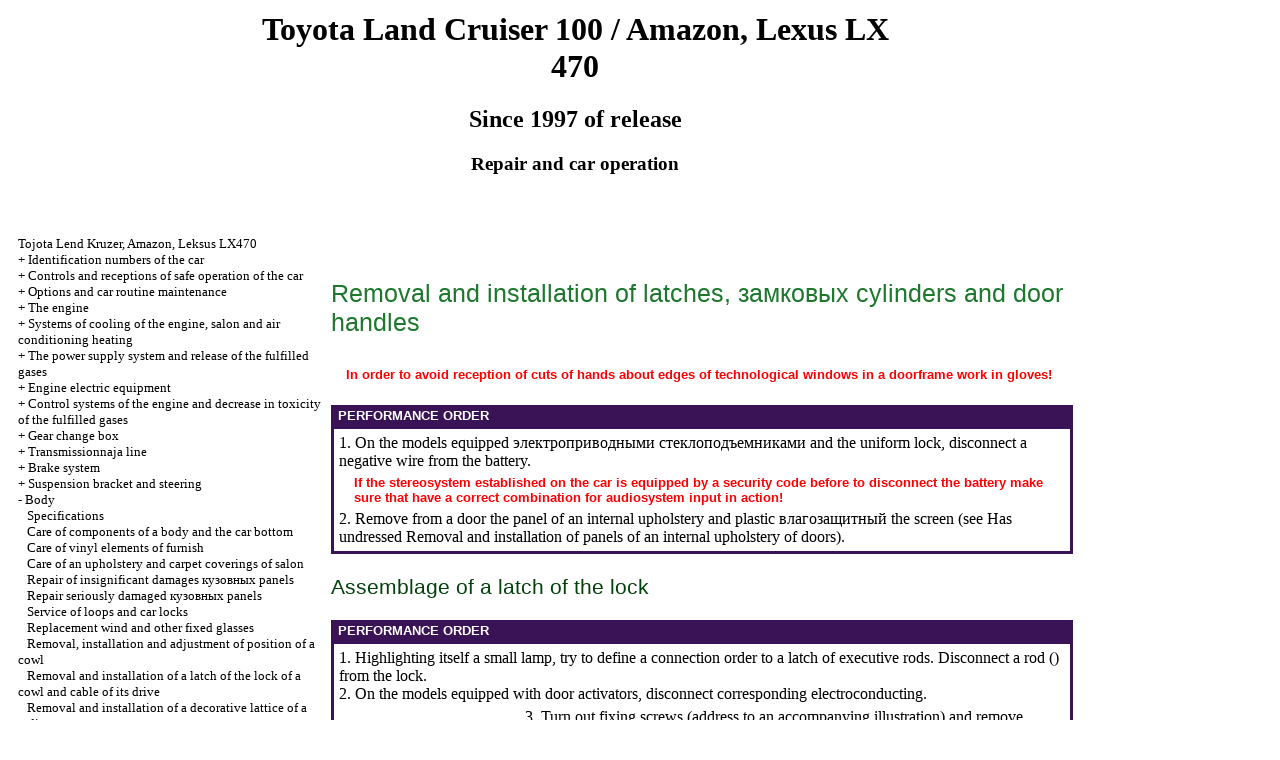

--- FILE ---
content_type: text/html; charset=UTF-8
request_url: http://atlantacrew.ru/html/13_21.htm
body_size: 22795
content:
<HTML>
<HEAD>
<title>Repair and operation of car Toyota Land Cruiser 100 / Amazon, Lexus LX 470 - Removal and installation of latches, &#1079;&#1072;&#1084;&#1082;&#1086;&#1074;&#1099;&#1093; cylinders and door handles//Tojota Lend Kruzer, Amazon, Leksus LX470 / atlantacrew.ru</title>
<meta http-equiv="Content-Type" content="text/html; charset=windows-1251"/>


<link rel="STYLESHEET" href="../a.css">



</HEAD>
<BODY text="#000000" bgcolor="#FFFFFF" link="#003366" vlink="#747F91" alink="#336655">
<sape_index>
<table align="center" border="0" width="99%">
<tr>
<td align="center" width="240">
<a href="../index.htm"><imgzx  src="../toyota-logo.jpg" height="150" border="0"></a></td>
<td align="center">
<h1>Toyota Land Cruiser 100 / Amazon, Lexus LX 470</h1>
<h2>Since 1997 of release</h2>
<h3>Repair and car operation</h3>
</td>
<td align="center" width="370">
<imgzx  src="../toyota-lc-100.jpg" height="150" border="0"></td>
</tr>
</table>
<table align="center" border="0" width="99%">
<tr>
<td width="250" align="left" valign="top">
<br><br>
<font size="-1">
<a href="../index.htm"><span class="U_W">Tojota</span> <span class="U_W">Lend</span> <span class="U_W">Kruzer</span>, <span class="U_W">Amazon</span>, <span class="U_W">Leksus</span> LX470</a><br>
+  <a href="1_2.htm" title="&#1048;&#1076;&#1077;&#1085;&#1090;&#1080;&#1092;&#1080;&#1082;&#1072;&#1094;&#1080;&#1086;&#1085;&#1085;&#1099;&#1077; &#1085;&#1086;&#1084;&#1077;&#1088;&#1072; &#1072;&#1074;&#1090;&#1086;&#1084;&#1086;&#1073;&#1080;&#1083;&#1103;">Identification numbers of the car</a><br>
+  <a href="2_0.htm" title="&#1054;&#1088;&#1075;&#1072;&#1085;&#1099; &#1091;&#1087;&#1088;&#1072;&#1074;&#1083;&#1077;&#1085;&#1080;&#1103; &#1080; &#1087;&#1088;&#1080;&#1077;&#1084;&#1099; &#1073;&#1077;&#1079;&#1086;&#1087;&#1072;&#1089;&#1085;&#1086;&#1081; &#1101;&#1082;&#1089;&#1087;&#1083;&#1091;&#1072;&#1090;&#1072;&#1094;&#1080;&#1080; &#1072;&#1074;&#1090;&#1086;&#1084;&#1086;&#1073;&#1080;&#1083;&#1103;">Controls and receptions of safe operation of the car</a><br>
+  <a href="3_0.htm" title="&#1053;&#1072;&#1089;&#1090;&#1088;&#1086;&#1081;&#1082;&#1080; &#1080; &#1090;&#1077;&#1082;&#1091;&#1097;&#1077;&#1077; &#1086;&#1073;&#1089;&#1083;&#1091;&#1078;&#1080;&#1074;&#1072;&#1085;&#1080;&#1077; &#1072;&#1074;&#1090;&#1086;&#1084;&#1086;&#1073;&#1080;&#1083;&#1103; ">Options and car routine maintenance </a><br>
+  <a href="4_0.htm" title="&#1044;&#1074;&#1080;&#1075;&#1072;&#1090;&#1077;&#1083;&#1100; ">The engine </a><br>
+  <a href="5_0.htm" title="&#1057;&#1080;&#1089;&#1090;&#1077;&#1084;&#1099; &#1086;&#1093;&#1083;&#1072;&#1078;&#1076;&#1077;&#1085;&#1080;&#1103; &#1076;&#1074;&#1080;&#1075;&#1072;&#1090;&#1077;&#1083;&#1103;, &#1086;&#1090;&#1086;&#1087;&#1083;&#1077;&#1085;&#1080;&#1103; &#1089;&#1072;&#1083;&#1086;&#1085;&#1072; &#1080; &#1082;&#1086;&#1085;&#1076;&#1080;&#1094;&#1080;&#1086;&#1085;&#1080;&#1088;&#1086;&#1074;&#1072;&#1085;&#1080;&#1103; &#1074;&#1086;&#1079;&#1076;&#1091;&#1093;&#1072;">Systems of cooling of the engine, salon and air conditioning heating</a><br>
+  <a href="6_0.htm" title="&#1057;&#1080;&#1089;&#1090;&#1077;&#1084;&#1099; &#1087;&#1080;&#1090;&#1072;&#1085;&#1080;&#1103; &#1080; &#1074;&#1099;&#1087;&#1091;&#1089;&#1082;&#1072; &#1086;&#1090;&#1088;&#1072;&#1073;&#1086;&#1090;&#1072;&#1074;&#1096;&#1080;&#1093; &#1075;&#1072;&#1079;&#1086;&#1074;">The power supply system and release of the fulfilled gases</a><br>
+  <a href="7_0.htm" title="&#1069;&#1083;&#1077;&#1082;&#1090;&#1088;&#1086;&#1086;&#1073;&#1086;&#1088;&#1091;&#1076;&#1086;&#1074;&#1072;&#1085;&#1080;&#1077; &#1076;&#1074;&#1080;&#1075;&#1072;&#1090;&#1077;&#1083;&#1103; ">Engine electric equipment </a><br>
+  <a href="8_0.htm" title="&#1057;&#1080;&#1089;&#1090;&#1077;&#1084;&#1099; &#1091;&#1087;&#1088;&#1072;&#1074;&#1083;&#1077;&#1085;&#1080;&#1103; &#1076;&#1074;&#1080;&#1075;&#1072;&#1090;&#1077;&#1083;&#1077;&#1084; &#1080; &#1089;&#1085;&#1080;&#1078;&#1077;&#1085;&#1080;&#1103; &#1090;&#1086;&#1082;&#1089;&#1080;&#1095;&#1085;&#1086;&#1089;&#1090;&#1080; &#1086;&#1090;&#1088;&#1072;&#1073;&#1086;&#1090;&#1072;&#1074;&#1096;&#1080;&#1093; &#1075;&#1072;&#1079;&#1086;&#1074;">Control systems of the engine and decrease in toxicity of the fulfilled gases</a><br>
+  <a href="9_0.htm" title="&#1050;&#1086;&#1088;&#1086;&#1073;&#1082;&#1072; &#1087;&#1077;&#1088;&#1077;&#1082;&#1083;&#1102;&#1095;&#1077;&#1085;&#1080;&#1103; &#1087;&#1077;&#1088;&#1077;&#1076;&#1072;&#1095; ">Gear change box </a><br>
+  <a href="10_0.htm" title="&#1058;&#1088;&#1072;&#1085;&#1089;&#1084;&#1080;&#1089;&#1089;&#1080;&#1086;&#1085;&#1085;&#1072;&#1103; &#1083;&#1080;&#1085;&#1080;&#1103;">Transmissionnaja line</a><br>
+  <a href="11_0.htm" title="&#1058;&#1086;&#1088;&#1084;&#1086;&#1079;&#1085;&#1072;&#1103; &#1089;&#1080;&#1089;&#1090;&#1077;&#1084;&#1072; ">Brake system </a><br>
+  <a href="12_0.htm" title="&#1055;&#1086;&#1076;&#1074;&#1077;&#1089;&#1082;&#1072; &#1080; &#1088;&#1091;&#1083;&#1077;&#1074;&#1086;&#1077; &#1091;&#1087;&#1088;&#1072;&#1074;&#1083;&#1077;&#1085;&#1080;&#1077; ">Suspension bracket and steering </a><br>
-  <a href="13_0.htm" title="&#1050;&#1091;&#1079;&#1086;&#1074; ">Body </a><br>
&nbsp;&nbsp;&nbsp;<a href="13_1.htm" title="&#1057;&#1087;&#1077;&#1094;&#1080;&#1092;&#1080;&#1082;&#1072;&#1094;&#1080;&#1080;">Specifications</a><br>
&nbsp;&nbsp;&nbsp;<a href="13_2.htm" title="&#1059;&#1093;&#1086;&#1076; &#1079;&#1072; &#1082;&#1086;&#1084;&#1087;&#1086;&#1085;&#1077;&#1085;&#1090;&#1072;&#1084;&#1080; &#1082;&#1091;&#1079;&#1086;&#1074;&#1072; &#1080; &#1076;&#1085;&#1080;&#1097;&#1072; &#1072;&#1074;&#1090;&#1086;&#1084;&#1086;&#1073;&#1080;&#1083;&#1103;">Care of components of a body and the car bottom</a><br>
&nbsp;&nbsp;&nbsp;<a href="13_3.htm" title="&#1059;&#1093;&#1086;&#1076; &#1079;&#1072; &#1074;&#1080;&#1085;&#1080;&#1083;&#1086;&#1074;&#1099;&#1084;&#1080; &#1101;&#1083;&#1077;&#1084;&#1077;&#1085;&#1090;&#1072;&#1084;&#1080; &#1086;&#1090;&#1076;&#1077;&#1083;&#1082;&#1080;">Care of vinyl elements of furnish</a><br>
&nbsp;&nbsp;&nbsp;<a href="13_4.htm" title="&#1059;&#1093;&#1086;&#1076; &#1079;&#1072; &#1086;&#1073;&#1080;&#1074;&#1082;&#1086;&#1081; &#1080; &#1082;&#1086;&#1074;&#1088;&#1086;&#1074;&#1099;&#1084;&#1080; &#1087;&#1086;&#1082;&#1088;&#1099;&#1090;&#1080;&#1103;&#1084;&#1080; &#1089;&#1072;&#1083;&#1086;&#1085;&#1072;">Care of an upholstery and carpet coverings of salon</a><br>
&nbsp;&nbsp;&nbsp;<a href="13_5.htm" title="&#1056;&#1077;&#1084;&#1086;&#1085;&#1090; &#1085;&#1077;&#1079;&#1085;&#1072;&#1095;&#1080;&#1090;&#1077;&#1083;&#1100;&#1085;&#1099;&#1093; &#1087;&#1086;&#1074;&#1088;&#1077;&#1078;&#1076;&#1077;&#1085;&#1080;&#1081; &#1082;&#1091;&#1079;&#1086;&#1074;&#1085;&#1099;&#1093; &#1087;&#1072;&#1085;&#1077;&#1083;&#1077;&#1081;">Repair of insignificant damages <span class="U_W">&#1082;&#1091;&#1079;&#1086;&#1074;&#1085;&#1099;&#1093;</span> panels</a><br>
&nbsp;&nbsp;&nbsp;<a href="13_6.htm" title="&#1056;&#1077;&#1084;&#1086;&#1085;&#1090; &#1089;&#1077;&#1088;&#1100;&#1077;&#1079;&#1085;&#1086; &#1087;&#1086;&#1074;&#1088;&#1077;&#1078;&#1076;&#1077;&#1085;&#1085;&#1099;&#1093; &#1082;&#1091;&#1079;&#1086;&#1074;&#1085;&#1099;&#1093; &#1087;&#1072;&#1085;&#1077;&#1083;&#1077;&#1081;">Repair seriously damaged <span class="U_W">&#1082;&#1091;&#1079;&#1086;&#1074;&#1085;&#1099;&#1093;</span> panels</a><br>
&nbsp;&nbsp;&nbsp;<a href="13_7.htm" title="&#1054;&#1073;&#1089;&#1083;&#1091;&#1078;&#1080;&#1074;&#1072;&#1085;&#1080;&#1077; &#1087;&#1077;&#1090;&#1077;&#1083;&#1100; &#1080; &#1079;&#1072;&#1084;&#1082;&#1086;&#1074; &#1072;&#1074;&#1090;&#1086;&#1084;&#1086;&#1073;&#1080;&#1083;&#1103;">Service of loops and car locks</a><br>
&nbsp;&nbsp;&nbsp;<a href="13_8.htm" title="&#1047;&#1072;&#1084;&#1077;&#1085;&#1072; &#1074;&#1077;&#1090;&#1088;&#1086;&#1074;&#1086;&#1075;&#1086; &#1080; &#1076;&#1088;&#1091;&#1075;&#1080;&#1093; &#1092;&#1080;&#1082;&#1089;&#1080;&#1088;&#1086;&#1074;&#1072;&#1085;&#1085;&#1099;&#1093; &#1089;&#1090;&#1077;&#1082;&#1086;&#1083;">Replacement wind and other fixed glasses</a><br>
&nbsp;&nbsp;&nbsp;<a href="13_9.htm" title="&#1057;&#1085;&#1103;&#1090;&#1080;&#1077;, &#1091;&#1089;&#1090;&#1072;&#1085;&#1086;&#1074;&#1082;&#1072; &#1080; &#1088;&#1077;&#1075;&#1091;&#1083;&#1080;&#1088;&#1086;&#1074;&#1082;&#1072; &#1087;&#1086;&#1083;&#1086;&#1078;&#1077;&#1085;&#1080;&#1103; &#1082;&#1072;&#1087;&#1086;&#1090;&#1072;">Removal, installation and adjustment of position of a cowl</a><br>
&nbsp;&nbsp;&nbsp;<a href="13_10.htm" title="&#1057;&#1085;&#1103;&#1090;&#1080;&#1077; &#1080; &#1091;&#1089;&#1090;&#1072;&#1085;&#1086;&#1074;&#1082;&#1072; &#1079;&#1072;&#1097;&#1077;&#1083;&#1082;&#1080; &#1079;&#1072;&#1084;&#1082;&#1072; &#1082;&#1072;&#1087;&#1086;&#1090;&#1072; &#1080; &#1090;&#1088;&#1086;&#1089;&#1072; &#1077;&#1077; &#1087;&#1088;&#1080;&#1074;&#1086;&#1076;&#1072;">Removal and installation of a latch of the lock of a cowl and cable of its drive</a><br>
&nbsp;&nbsp;&nbsp;<a href="13_11.htm" title="&#1057;&#1085;&#1103;&#1090;&#1080;&#1077; &#1080; &#1091;&#1089;&#1090;&#1072;&#1085;&#1086;&#1074;&#1082;&#1072; &#1076;&#1077;&#1082;&#1086;&#1088;&#1072;&#1090;&#1080;&#1074;&#1085;&#1086;&#1081; &#1088;&#1077;&#1096;&#1077;&#1090;&#1082;&#1080; &#1088;&#1072;&#1076;&#1080;&#1072;&#1090;&#1086;&#1088;&#1072;">Removal and installation of a decorative lattice of a radiator</a><br>
&nbsp;&nbsp;&nbsp;<a href="13_12.htm" title="&#1057;&#1085;&#1103;&#1090;&#1080;&#1077; &#1080; &#1091;&#1089;&#1090;&#1072;&#1085;&#1086;&#1074;&#1082;&#1072; &#1087;&#1077;&#1088;&#1077;&#1076;&#1085;&#1077;&#1075;&#1086; &#1080; &#1079;&#1072;&#1076;&#1085;&#1077;&#1075;&#1086; &#1073;&#1072;&#1084;&#1087;&#1077;&#1088;&#1086;&#1074;">Removal and installation of forward and back bumpers</a><br>
&nbsp;&nbsp;&nbsp;<a href="13_13.htm" title="&#1057;&#1085;&#1103;&#1090;&#1080;&#1077; &#1080; &#1091;&#1089;&#1090;&#1072;&#1085;&#1086;&#1074;&#1082;&#1072; &#1087;&#1072;&#1085;&#1077;&#1083;&#1077;&#1081; &#1074;&#1085;&#1091;&#1090;&#1088;&#1077;&#1085;&#1085;&#1077;&#1081; &#1086;&#1073;&#1080;&#1074;&#1082;&#1080; &#1076;&#1074;&#1077;&#1088;&#1077;&#1081;">Removal and installation of panels of an internal upholstery of doors</a><br>
&nbsp;&nbsp;&nbsp;<a href="13_14.htm" title="&#1057;&#1085;&#1103;&#1090;&#1080;&#1077; &#1080; &#1091;&#1089;&#1090;&#1072;&#1085;&#1086;&#1074;&#1082;&#1072; &#1085;&#1072;&#1088;&#1091;&#1078;&#1085;&#1099;&#1093; &#1079;&#1077;&#1088;&#1082;&#1072;&#1083; &#1079;&#1072;&#1076;&#1085;&#1077;&#1075;&#1086; &#1074;&#1080;&#1076;&#1072;">Removal and installation of external rear-view mirrors</a><br>
&nbsp;&nbsp;&nbsp;<a href="13_15.htm" title="&#1057;&#1085;&#1103;&#1090;&#1080;&#1077;, &#1091;&#1089;&#1090;&#1072;&#1085;&#1086;&#1074;&#1082;&#1072; &#1080; &#1088;&#1077;&#1075;&#1091;&#1083;&#1080;&#1088;&#1086;&#1074;&#1082;&#1072; &#1076;&#1074;&#1077;&#1088;&#1077;&#1081;">Removal, installation and adjustment of doors</a><br>
&nbsp;&nbsp;&nbsp;<a href="13_16.htm" title="&#1057;&#1085;&#1103;&#1090;&#1080;&#1077; &#1080; &#1091;&#1089;&#1090;&#1072;&#1085;&#1086;&#1074;&#1082;&#1072; &#1087;&#1077;&#1088;&#1077;&#1076;&#1085;&#1080;&#1093; &#1082;&#1088;&#1099;&#1083;&#1100;&#1077;&#1074;">Removal and installation of forward wings</a><br>
&nbsp;&nbsp;&nbsp;<a href="13_17.htm" title="&#1057;&#1085;&#1103;&#1090;&#1080;&#1077;, &#1091;&#1089;&#1090;&#1072;&#1085;&#1086;&#1074;&#1082;&#1072; &#1080; &#1088;&#1077;&#1075;&#1091;&#1083;&#1080;&#1088;&#1086;&#1074;&#1082;&#1072; &#1076;&#1074;&#1077;&#1088;&#1080; &#1079;&#1072;&#1076;&#1082;&#1072;">Removal, installation and adjustment of a door of a back</a><br>
&nbsp;&nbsp;&nbsp;<a href="13_18.htm" title="&#1057;&#1085;&#1103;&#1090;&#1080;&#1077; &#1080; &#1091;&#1089;&#1090;&#1072;&#1085;&#1086;&#1074;&#1082;&#1072; &#1089;&#1090;&#1077;&#1082;&#1083;&#1072; &#1080; &#1088;&#1077;&#1075;&#1091;&#1083;&#1103;&#1090;&#1086;&#1088;&#1072; &#1089;&#1090;&#1077;&#1082;&#1083;&#1086;&#1087;&#1086;&#1076;&#1098;&#1077;&#1084;&#1085;&#1080;&#1082;&#1072; &#1076;&#1074;&#1077;&#1088;&#1080; &#1079;&#1072;&#1076;&#1082;&#1072;">Removal and installation has flown down also a regulator <span class="U_W">&#1089;&#1090;&#1077;&#1082;&#1083;&#1086;&#1087;&#1086;&#1076;&#1098;&#1077;&#1084;&#1085;&#1080;&#1082;&#1072;</span> back doors</a><br>
&nbsp;&nbsp;&nbsp;<a href="13_19.htm" title="&#1057;&#1085;&#1103;&#1090;&#1080;&#1077; &#1080; &#1091;&#1089;&#1090;&#1072;&#1085;&#1086;&#1074;&#1082;&#1072; &#1076;&#1074;&#1077;&#1088;&#1085;&#1099;&#1093; &#1089;&#1090;&#1077;&#1082;&#1086;&#1083;">Removal and installation of door glasses</a><br>
&nbsp;&nbsp;&nbsp;<a href="13_20.htm" title="&#1057;&#1085;&#1103;&#1090;&#1080;&#1077; &#1080; &#1091;&#1089;&#1090;&#1072;&#1085;&#1086;&#1074;&#1082;&#1072; &#1088;&#1077;&#1075;&#1091;&#1083;&#1103;&#1090;&#1086;&#1088;&#1086;&#1074; &#1089;&#1090;&#1077;&#1082;&#1083;&#1086;&#1087;&#1086;&#1076;&#1098;&#1077;&#1084;&#1085;&#1080;&#1082;&#1086;&#1074;">Removal and installation of regulators <span class="U_W">&#1089;&#1090;&#1077;&#1082;&#1083;&#1086;&#1087;&#1086;&#1076;&#1098;&#1077;&#1084;&#1085;&#1080;&#1082;&#1086;&#1074;</span></a><br>
&nbsp;&nbsp;&nbsp;<a href="13_21.htm" title="&#1057;&#1085;&#1103;&#1090;&#1080;&#1077; &#1080; &#1091;&#1089;&#1090;&#1072;&#1085;&#1086;&#1074;&#1082;&#1072; &#1079;&#1072;&#1097;&#1077;&#1083;&#1086;&#1082;, &#1079;&#1072;&#1084;&#1082;&#1086;&#1074;&#1099;&#1093; &#1094;&#1080;&#1083;&#1080;&#1085;&#1076;&#1088;&#1086;&#1074; &#1080; &#1076;&#1074;&#1077;&#1088;&#1085;&#1099;&#1093; &#1088;&#1091;&#1095;&#1077;&#1082;">Removal and installation of latches, <span class="U_W">&#1079;&#1072;&#1084;&#1082;&#1086;&#1074;&#1099;&#1093;</span> cylinders and door handles</a><br>
&nbsp;&nbsp;&nbsp;<a href="13_22.htm" title="&#1057;&#1085;&#1103;&#1090;&#1080;&#1077; &#1080; &#1091;&#1089;&#1090;&#1072;&#1085;&#1086;&#1074;&#1082;&#1072; &#1082;&#1088;&#1099;&#1096;&#1082;&#1080; &#1074;&#1077;&#1088;&#1093;&#1085;&#1077;&#1075;&#1086; &#1083;&#1102;&#1082;&#1072; &#1089; &#1087;&#1088;&#1080;&#1074;&#1086;&#1076;&#1086;&#1084;">Removal and installation of a cover of the top hatch from a drive</a><br>
&nbsp;&nbsp;&nbsp;<a href="13_23.htm" title="&#1057;&#1085;&#1103;&#1090;&#1080;&#1077; &#1080; &#1091;&#1089;&#1090;&#1072;&#1085;&#1086;&#1074;&#1082;&#1072; &#1082;&#1086;&#1078;&#1091;&#1093;&#1072; &#1088;&#1091;&#1083;&#1077;&#1074;&#1086;&#1081; &#1082;&#1086;&#1083;&#1086;&#1085;&#1082;&#1080;">Removal and installation of a casing of a steering column</a><br>
&nbsp;&nbsp;&nbsp;<a href="13_24.htm" title="&#1057;&#1085;&#1103;&#1090;&#1080;&#1077; &#1080; &#1091;&#1089;&#1090;&#1072;&#1085;&#1086;&#1074;&#1082;&#1072; &#1094;&#1077;&#1085;&#1090;&#1088;&#1072;&#1083;&#1100;&#1085;&#1086;&#1081; &#1082;&#1086;&#1085;&#1089;&#1086;&#1083;&#1080;">Removal and installation of the central console</a><br>
&nbsp;&nbsp;&nbsp;<a href="13_25.htm" title="&#1057;&#1085;&#1103;&#1090;&#1080;&#1077; &#1080; &#1091;&#1089;&#1090;&#1072;&#1085;&#1086;&#1074;&#1082;&#1072; &#1086;&#1090;&#1076;&#1077;&#1083;&#1086;&#1095;&#1085;&#1099;&#1093; &#1080; &#1075;&#1083;&#1072;&#1074;&#1085;&#1086;&#1081; &#1089;&#1077;&#1082;&#1094;&#1080;&#1081; &#1087;&#1072;&#1085;&#1077;&#1083;&#1080; &#1087;&#1088;&#1080;&#1073;&#1086;&#1088;&#1086;&#1074;">Removal and installation finishing and main sections of the panel of devices</a><br>
&nbsp;&nbsp;&nbsp;<a href="13_26.htm" title="&#1057;&#1085;&#1103;&#1090;&#1080;&#1077; &#1080; &#1091;&#1089;&#1090;&#1072;&#1085;&#1086;&#1074;&#1082;&#1072; &#1088;&#1077;&#1096;&#1077;&#1090;&#1082;&#1080; &#1074;&#1086;&#1079;&#1076;&#1091;&#1093;&#1086;&#1079;&#1072;&#1073;&#1086;&#1088;&#1085;&#1080;&#1082;&#1072; &#1087;&#1077;&#1088;&#1077;&#1076;&#1085;&#1077;&#1075;&#1086; &#1086;&#1073;&#1090;&#1077;&#1082;&#1072;&#1090;&#1077;&#1083;&#1103;">Removal and installation of a lattice of an air inlet forward <span class="U_W">&#1086;&#1073;&#1090;&#1077;&#1082;&#1072;&#1090;&#1077;&#1083;&#1103;</span></a><br>
&nbsp;&nbsp;&nbsp;<a href="13_27.htm" title="&#1057;&#1085;&#1103;&#1090;&#1080;&#1077; &#1080; &#1091;&#1089;&#1090;&#1072;&#1085;&#1086;&#1074;&#1082;&#1072; &#1089;&#1080;&#1076;&#1077;&#1085;&#1080;&#1081;">Removal and installation of seats</a><br>
&nbsp;&nbsp;&nbsp;<a href="13_28.htm" title="&#1057;&#1085;&#1103;&#1090;&#1080;&#1077; &#1080; &#1091;&#1089;&#1090;&#1072;&#1085;&#1086;&#1074;&#1082;&#1072; &#1074;&#1085;&#1091;&#1090;&#1088;&#1077;&#1085;&#1085;&#1077;&#1075;&#1086; &#1079;&#1077;&#1088;&#1082;&#1072;&#1083;&#1072; &#1079;&#1072;&#1076;&#1085;&#1077;&#1075;&#1086; &#1074;&#1080;&#1076;&#1072;">Removal and installation of an internal rear-view mirror</a><br>
+  <a href="14_0.htm" title="&#1041;&#1086;&#1088;&#1090;&#1086;&#1074;&#1086;&#1077; &#1101;&#1083;&#1077;&#1082;&#1090;&#1088;&#1086;&#1086;&#1073;&#1086;&#1088;&#1091;&#1076;&#1086;&#1074;&#1072;&#1085;&#1080;&#1077; ">Onboard electric equipment </a><br>

</font>
<!--160-600-left//-->
<br><br>

<span class="comment">
 









<div class="mads-block"></div>

<!--5df02036-->





<script type="text/javascript">
<!--
var _acic={dataProvider:10};(function(){var e=document.createElement("script");e.type="text/javascript";e.async=true;e.src="https://www.acint.net/aci.js";var t=document.getElementsByTagName("script")[0];t.parentNode.insertBefore(e,t)})()
//-->
</script><!--3565012347312--><div id='yEH6_3565012347312'></div> 










</span>
      
</td>
<td width="600" align="left" valign="top">

<!--728-15//-->


 



<br><br><br><p class="ttl2">Removal and installation of latches, <span class="U_W">&#1079;&#1072;&#1084;&#1082;&#1086;&#1074;&#1099;&#1093;</span> cylinders and door handles  </p>
<table width="100%" cellpadding="5" cellspacing="0" border="0" bgcolor="#ffffff">
<tr>
<td valign="top">
<imgzx  src="warning.gif" width="42" height="42" alt="" border="0">
</td>
<td width="100%" valign="middle">
<p class="warning">In order to avoid reception of cuts of hands about edges of technological windows in a doorframe work in gloves!  </td>
</tr>
</table>
<br>
<table width="100%" border="0" bgcolor="#391355" cellpadding="3" cellspacing="0">
<tr>
<td>
<p class="tableheader">&nbsp;PERFORMANCE ORDER  </td>
</tr>
<tr>
<td>
<table cellspacing="0" border="0" cellpadding="5" bgcolor="#FFFFFF" width="100%">
<tr>
<td valign="top">1. On the models equipped <span class="U_W">&#1101;&#1083;&#1077;&#1082;&#1090;&#1088;&#1086;&#1087;&#1088;&#1080;&#1074;&#1086;&#1076;&#1085;&#1099;&#1084;&#1080;</span> <span class="U_W">&#1089;&#1090;&#1077;&#1082;&#1083;&#1086;&#1087;&#1086;&#1076;&#1098;&#1077;&#1084;&#1085;&#1080;&#1082;&#1072;&#1084;&#1080;</span> and the uniform lock, disconnect a negative wire from the battery.  <table width="100%" cellpadding="5" cellspacing="0" border="0" bgcolor="#ffffff">
<tr>
<td valign="top">
<imgzx  src="warning.gif" width="42" height="42" alt="" border="0">
</td>
<td width="100%" valign="middle">
<p class="warning">If the stereosystem established on the car is equipped by a security code before to disconnect the battery make sure that have a correct combination for audiosystem input in action!  </td>
</tr>
</table> 2. Remove from a door the panel of an internal upholstery and plastic <span class="U_W">&#1074;&#1083;&#1072;&#1075;&#1086;&#1079;&#1072;&#1097;&#1080;&#1090;&#1085;&#1099;&#1081; the</span> screen (see Has undressed <a href="13_13.htm">Removal and installation of panels of an internal upholstery of doors</a>).  </td>
</tr>
</table>
</td>
</tr>
</table>
<p class="ttl3"> Assemblage of a latch of the lock  </p>
<table width="100%" border="0" bgcolor="#391355" cellpadding="3" cellspacing="0">
<tr>
<td>
<p class="tableheader">&nbsp;PERFORMANCE ORDER  </td>
</tr>
<tr>
<td>
<table cellspacing="0" border="0" cellpadding="5" bgcolor="#FFFFFF" width="100%">
<tr>
<td valign="top">1. Highlighting itself a small lamp, try to define a connection order to a latch of executive rods. Disconnect a rod () from the lock.  <br> 2. On the models equipped with door activators, disconnect corresponding electroconducting.  <br>
<table width="100%" border="0" cellpadding="5" cellspacing="0">
<tr valign="top">
<td width="25%" valign="top" align="right">
<A HREF="../lxlexus/11/647.jpg" Target="_blank"><imgzx  src="../lxlexus_/11/647.jpg" border="0"></a>
</td>
<td valign="middle" align="left">3. Turn out fixing screws (address to an accompanying illustration) and remove assemblage of a latch from a door.  </td>
</tr>
</table> 6 Installation is made upside-down. Track reliability of a tightening of fixture.  </td>
</tr>
</table>
</td>
</tr>
</table>
<p class="ttl3">The external handle and the door-lock cylinder  </p>
<table width="100%" border="0" bgcolor="#391355" cellpadding="3" cellspacing="0">
<tr>
<td>
<p class="tableheader">&nbsp;PERFORMANCE ORDER  </td>
</tr>
<tr>
<td>
<table cellspacing="0" border="0" cellpadding="5" bgcolor="#FFFFFF" width="100%">
<tr>
<td valign="top">
<table width="100%" border="0" cellpadding="5" cellspacing="0">
<tr valign="top">
<td width="25%" valign="top" align="right">
<A HREF="../lxlexus/11/648.jpg" Target="_blank"><imgzx  src="../lxlexus_/11/648.jpg" border="0"></a>
</td>
<td valign="middle" align="left">1. Remembering an order of connection of components, disconnect all executive rods brought to the external handle of a door and <span class="U_W">&#1079;&#1072;&#1084;&#1082;&#1086;&#1074;&#1086;&#1084;&#1091;</span> to the cylinder (address to an accompanying illustration).  </td>
</tr>
</table>
<table width="100%" border="0" cellpadding="5" cellspacing="0">
<tr valign="top">
<td width="25%" valign="top" align="right">
<A HREF="../lxlexus/11/649.jpg" Target="_blank"><imgzx  src="../lxlexus_/11/649.jpg" border="0"></a>
</td>
<td valign="middle" align="left">2. Turn out fixing bolts (address to an accompanying illustration) and remove from a door the external handle.  </td>
</tr>
</table> 3. Installation is made upside-down. Track reliability of a tightening of bolts.  </td>
</tr>
</table>
</td>
</tr>
</table>
<p class="ttl3">The internal handle  </p>
<p>Removal of the internal handle is made in the course of dismantle of the panel of an internal upholstery of a door (see Has undressed <a href="13_13.htm">Removal and installation of panels of an internal upholstery of doors</a>).  <br>
</p>
</td>
<td width="150" align="left" valign="top">
<br>
<br>
<div align="center">
      <!-- 1 -->

<br>


<br>



<p style="margin-top:60px;clear:both">
</td>
</tr>
</table>
</font>

<hr width="75%" size="1">
<br>














</sape_index>

</body>
</html>
